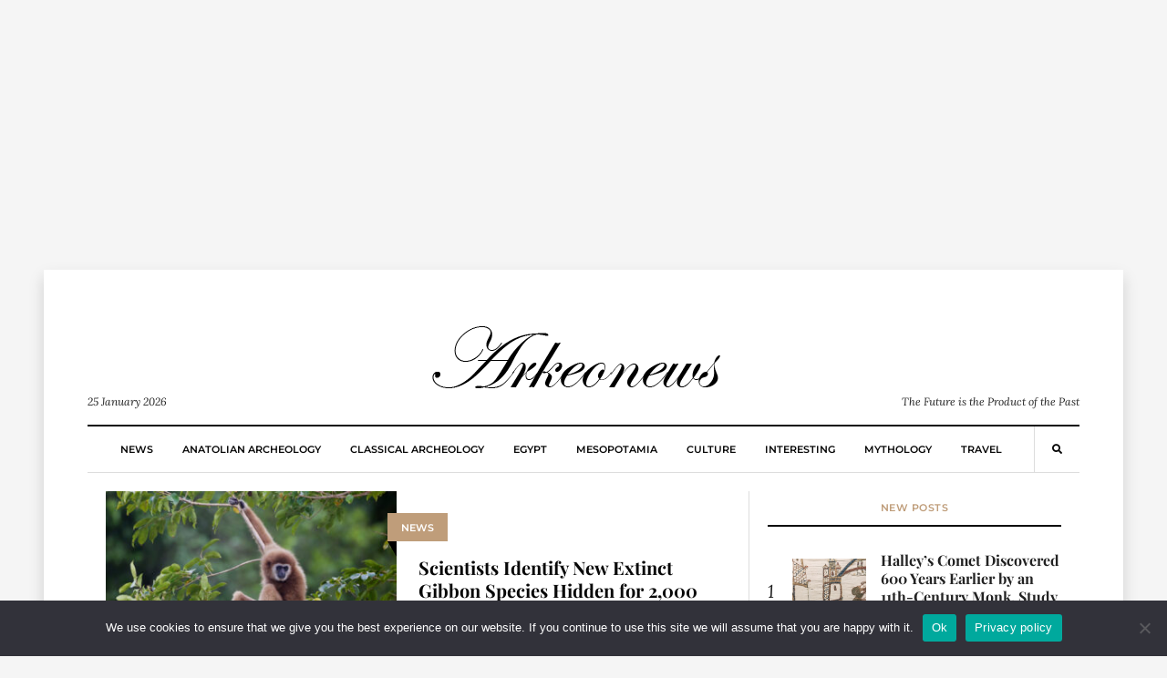

--- FILE ---
content_type: text/html; charset=UTF-8
request_url: https://arkeonews.net/tag/ancient-china/
body_size: 14447
content:
<!DOCTYPE html><html lang="en-US"
 prefix="og: http://ogp.me/ns#"><head><meta name="title" content="Arkeonews"><meta name="description" content="Arkeonews is a premier online platform dedicated to delivering the latest and most compelling news in the field of archaeology."><meta name="keywords" content="Archaeology, science, news, history, classical archaeology, Egypt archaeology, Mesopotamia archaeology, mythology, culture, travel, Anatolian archaeology"><meta name="robots" content="index, follow"><meta http-equiv="Content-Type" content="text/html; charset=utf-8"><meta name="language" content="English"><meta name="revisit-after" content="1 days"><meta name="author" content="Leman Altuntas">  <script defer src="https://www.googletagmanager.com/gtag/js?id=G-02TF9YRLP0" type="809b3e36530ca57c5834c1cc-text/javascript"></script> <script defer src="[data-uri]" type="809b3e36530ca57c5834c1cc-text/javascript"></script>  <script defer src="https://www.googletagmanager.com/gtag/js?id=G-7Y8S7YG6KK" type="809b3e36530ca57c5834c1cc-text/javascript"></script> <script defer src="[data-uri]" type="809b3e36530ca57c5834c1cc-text/javascript"></script> <meta name="google-site-verification" content="gMtRPsaVelQuy8Gj03Gmt4caRGNCD2UoanWMDTieULI" /><meta name="msvalidate.01" content="9783BD7113AF3FC338033A325AC58D32" /><meta name="yandex-verification" content="4f89ba4985fd06da" /><meta name="p:domain_verify" content="0dd7df1d0a77ebf350a8647b3ef11796"/><meta charset="UTF-8"><meta name="viewport" content="width=device-width, initial-scale=1"><link rel="profile" href="https://gmpg.org/xfn/11"><meta name='robots' content='index, follow, max-image-preview:large, max-snippet:-1, max-video-preview:-1' /><title>ancient China - Arkeonews</title><link rel="canonical" href="https://arkeonews.net/tag/ancient-china/" /><meta property="og:locale" content="en_US" /><meta property="og:type" content="article" /><meta property="og:title" content="ancient China - Arkeonews" /><meta property="og:url" content="https://arkeonews.net/tag/ancient-china/" /><meta property="og:site_name" content="Arkeonews" /><meta name="twitter:card" content="summary_large_image" /> <script type="application/ld+json" class="yoast-schema-graph">{"@context":"https://schema.org","@graph":[{"@type":"CollectionPage","@id":"https://arkeonews.net/tag/ancient-china/","url":"https://arkeonews.net/tag/ancient-china/","name":"ancient China - Arkeonews","isPartOf":{"@id":"https://arkeonews.net/#website"},"primaryImageOfPage":{"@id":"https://arkeonews.net/tag/ancient-china/#primaryimage"},"image":{"@id":"https://arkeonews.net/tag/ancient-china/#primaryimage"},"thumbnailUrl":"https://arkeonews.net/wp-content/uploads/2025/11/White-handed-Gibbon-e1763155300980.jpg","breadcrumb":{"@id":"https://arkeonews.net/tag/ancient-china/#breadcrumb"},"inLanguage":"en-US"},{"@type":"ImageObject","inLanguage":"en-US","@id":"https://arkeonews.net/tag/ancient-china/#primaryimage","url":"https://arkeonews.net/wp-content/uploads/2025/11/White-handed-Gibbon-e1763155300980.jpg","contentUrl":"https://arkeonews.net/wp-content/uploads/2025/11/White-handed-Gibbon-e1763155300980.jpg","width":1200,"height":675},{"@type":"BreadcrumbList","@id":"https://arkeonews.net/tag/ancient-china/#breadcrumb","itemListElement":[{"@type":"ListItem","position":1,"name":"Ana sayfa","item":"https://arkeonews.net/"},{"@type":"ListItem","position":2,"name":"ancient China"}]},{"@type":"WebSite","@id":"https://arkeonews.net/#website","url":"https://arkeonews.net/","name":"Arkeonews","description":"The Future is the Product of the Past","publisher":{"@id":"https://arkeonews.net/#organization"},"potentialAction":[{"@type":"SearchAction","target":{"@type":"EntryPoint","urlTemplate":"https://arkeonews.net/?s={search_term_string}"},"query-input":{"@type":"PropertyValueSpecification","valueRequired":true,"valueName":"search_term_string"}}],"inLanguage":"en-US"},{"@type":"Organization","@id":"https://arkeonews.net/#organization","name":"arkeonews.net","url":"https://arkeonews.net/","logo":{"@type":"ImageObject","inLanguage":"en-US","@id":"https://arkeonews.net/#/schema/logo/image/","url":"https://arkeonews.net/wp-content/uploads/2025/01/ArkeonewsLogo.png","contentUrl":"https://arkeonews.net/wp-content/uploads/2025/01/ArkeonewsLogo.png","width":500,"height":500,"caption":"arkeonews.net"},"image":{"@id":"https://arkeonews.net/#/schema/logo/image/"}}]}</script> <link rel='dns-prefetch' href='//fonts.googleapis.com' /><style id='wp-img-auto-sizes-contain-inline-css' type='text/css'>img:is([sizes=auto i],[sizes^="auto," i]){contain-intrinsic-size:3000px 1500px}
/*# sourceURL=wp-img-auto-sizes-contain-inline-css */</style><style id='wp-block-library-inline-css' type='text/css'>:root{--wp-block-synced-color:#7a00df;--wp-block-synced-color--rgb:122,0,223;--wp-bound-block-color:var(--wp-block-synced-color);--wp-editor-canvas-background:#ddd;--wp-admin-theme-color:#007cba;--wp-admin-theme-color--rgb:0,124,186;--wp-admin-theme-color-darker-10:#006ba1;--wp-admin-theme-color-darker-10--rgb:0,107,160.5;--wp-admin-theme-color-darker-20:#005a87;--wp-admin-theme-color-darker-20--rgb:0,90,135;--wp-admin-border-width-focus:2px}@media (min-resolution:192dpi){:root{--wp-admin-border-width-focus:1.5px}}.wp-element-button{cursor:pointer}:root .has-very-light-gray-background-color{background-color:#eee}:root .has-very-dark-gray-background-color{background-color:#313131}:root .has-very-light-gray-color{color:#eee}:root .has-very-dark-gray-color{color:#313131}:root .has-vivid-green-cyan-to-vivid-cyan-blue-gradient-background{background:linear-gradient(135deg,#00d084,#0693e3)}:root .has-purple-crush-gradient-background{background:linear-gradient(135deg,#34e2e4,#4721fb 50%,#ab1dfe)}:root .has-hazy-dawn-gradient-background{background:linear-gradient(135deg,#faaca8,#dad0ec)}:root .has-subdued-olive-gradient-background{background:linear-gradient(135deg,#fafae1,#67a671)}:root .has-atomic-cream-gradient-background{background:linear-gradient(135deg,#fdd79a,#004a59)}:root .has-nightshade-gradient-background{background:linear-gradient(135deg,#330968,#31cdcf)}:root .has-midnight-gradient-background{background:linear-gradient(135deg,#020381,#2874fc)}:root{--wp--preset--font-size--normal:16px;--wp--preset--font-size--huge:42px}.has-regular-font-size{font-size:1em}.has-larger-font-size{font-size:2.625em}.has-normal-font-size{font-size:var(--wp--preset--font-size--normal)}.has-huge-font-size{font-size:var(--wp--preset--font-size--huge)}.has-text-align-center{text-align:center}.has-text-align-left{text-align:left}.has-text-align-right{text-align:right}.has-fit-text{white-space:nowrap!important}#end-resizable-editor-section{display:none}.aligncenter{clear:both}.items-justified-left{justify-content:flex-start}.items-justified-center{justify-content:center}.items-justified-right{justify-content:flex-end}.items-justified-space-between{justify-content:space-between}.screen-reader-text{border:0;clip-path:inset(50%);height:1px;margin:-1px;overflow:hidden;padding:0;position:absolute;width:1px;word-wrap:normal!important}.screen-reader-text:focus{background-color:#ddd;clip-path:none;color:#444;display:block;font-size:1em;height:auto;left:5px;line-height:normal;padding:15px 23px 14px;text-decoration:none;top:5px;width:auto;z-index:100000}html :where(.has-border-color){border-style:solid}html :where([style*=border-top-color]){border-top-style:solid}html :where([style*=border-right-color]){border-right-style:solid}html :where([style*=border-bottom-color]){border-bottom-style:solid}html :where([style*=border-left-color]){border-left-style:solid}html :where([style*=border-width]){border-style:solid}html :where([style*=border-top-width]){border-top-style:solid}html :where([style*=border-right-width]){border-right-style:solid}html :where([style*=border-bottom-width]){border-bottom-style:solid}html :where([style*=border-left-width]){border-left-style:solid}html :where(img[class*=wp-image-]){height:auto;max-width:100%}:where(figure){margin:0 0 1em}html :where(.is-position-sticky){--wp-admin--admin-bar--position-offset:var(--wp-admin--admin-bar--height,0px)}@media screen and (max-width:600px){html :where(.is-position-sticky){--wp-admin--admin-bar--position-offset:0px}}

/*# sourceURL=wp-block-library-inline-css */</style><style id='wp-block-heading-inline-css' type='text/css'>h1:where(.wp-block-heading).has-background,h2:where(.wp-block-heading).has-background,h3:where(.wp-block-heading).has-background,h4:where(.wp-block-heading).has-background,h5:where(.wp-block-heading).has-background,h6:where(.wp-block-heading).has-background{padding:1.25em 2.375em}h1.has-text-align-left[style*=writing-mode]:where([style*=vertical-lr]),h1.has-text-align-right[style*=writing-mode]:where([style*=vertical-rl]),h2.has-text-align-left[style*=writing-mode]:where([style*=vertical-lr]),h2.has-text-align-right[style*=writing-mode]:where([style*=vertical-rl]),h3.has-text-align-left[style*=writing-mode]:where([style*=vertical-lr]),h3.has-text-align-right[style*=writing-mode]:where([style*=vertical-rl]),h4.has-text-align-left[style*=writing-mode]:where([style*=vertical-lr]),h4.has-text-align-right[style*=writing-mode]:where([style*=vertical-rl]),h5.has-text-align-left[style*=writing-mode]:where([style*=vertical-lr]),h5.has-text-align-right[style*=writing-mode]:where([style*=vertical-rl]),h6.has-text-align-left[style*=writing-mode]:where([style*=vertical-lr]),h6.has-text-align-right[style*=writing-mode]:where([style*=vertical-rl]){rotate:180deg}
/*# sourceURL=https://arkeonews.net/wp-includes/blocks/heading/style.min.css */</style><style id='wp-block-paragraph-inline-css' type='text/css'>.is-small-text{font-size:.875em}.is-regular-text{font-size:1em}.is-large-text{font-size:2.25em}.is-larger-text{font-size:3em}.has-drop-cap:not(:focus):first-letter{float:left;font-size:8.4em;font-style:normal;font-weight:100;line-height:.68;margin:.05em .1em 0 0;text-transform:uppercase}body.rtl .has-drop-cap:not(:focus):first-letter{float:none;margin-left:.1em}p.has-drop-cap.has-background{overflow:hidden}:root :where(p.has-background){padding:1.25em 2.375em}:where(p.has-text-color:not(.has-link-color)) a{color:inherit}p.has-text-align-left[style*="writing-mode:vertical-lr"],p.has-text-align-right[style*="writing-mode:vertical-rl"]{rotate:180deg}
/*# sourceURL=https://arkeonews.net/wp-includes/blocks/paragraph/style.min.css */</style><style id='global-styles-inline-css' type='text/css'>:root{--wp--preset--aspect-ratio--square: 1;--wp--preset--aspect-ratio--4-3: 4/3;--wp--preset--aspect-ratio--3-4: 3/4;--wp--preset--aspect-ratio--3-2: 3/2;--wp--preset--aspect-ratio--2-3: 2/3;--wp--preset--aspect-ratio--16-9: 16/9;--wp--preset--aspect-ratio--9-16: 9/16;--wp--preset--color--black: #000000;--wp--preset--color--cyan-bluish-gray: #abb8c3;--wp--preset--color--white: #ffffff;--wp--preset--color--pale-pink: #f78da7;--wp--preset--color--vivid-red: #cf2e2e;--wp--preset--color--luminous-vivid-orange: #ff6900;--wp--preset--color--luminous-vivid-amber: #fcb900;--wp--preset--color--light-green-cyan: #7bdcb5;--wp--preset--color--vivid-green-cyan: #00d084;--wp--preset--color--pale-cyan-blue: #8ed1fc;--wp--preset--color--vivid-cyan-blue: #0693e3;--wp--preset--color--vivid-purple: #9b51e0;--wp--preset--gradient--vivid-cyan-blue-to-vivid-purple: linear-gradient(135deg,rgb(6,147,227) 0%,rgb(155,81,224) 100%);--wp--preset--gradient--light-green-cyan-to-vivid-green-cyan: linear-gradient(135deg,rgb(122,220,180) 0%,rgb(0,208,130) 100%);--wp--preset--gradient--luminous-vivid-amber-to-luminous-vivid-orange: linear-gradient(135deg,rgb(252,185,0) 0%,rgb(255,105,0) 100%);--wp--preset--gradient--luminous-vivid-orange-to-vivid-red: linear-gradient(135deg,rgb(255,105,0) 0%,rgb(207,46,46) 100%);--wp--preset--gradient--very-light-gray-to-cyan-bluish-gray: linear-gradient(135deg,rgb(238,238,238) 0%,rgb(169,184,195) 100%);--wp--preset--gradient--cool-to-warm-spectrum: linear-gradient(135deg,rgb(74,234,220) 0%,rgb(151,120,209) 20%,rgb(207,42,186) 40%,rgb(238,44,130) 60%,rgb(251,105,98) 80%,rgb(254,248,76) 100%);--wp--preset--gradient--blush-light-purple: linear-gradient(135deg,rgb(255,206,236) 0%,rgb(152,150,240) 100%);--wp--preset--gradient--blush-bordeaux: linear-gradient(135deg,rgb(254,205,165) 0%,rgb(254,45,45) 50%,rgb(107,0,62) 100%);--wp--preset--gradient--luminous-dusk: linear-gradient(135deg,rgb(255,203,112) 0%,rgb(199,81,192) 50%,rgb(65,88,208) 100%);--wp--preset--gradient--pale-ocean: linear-gradient(135deg,rgb(255,245,203) 0%,rgb(182,227,212) 50%,rgb(51,167,181) 100%);--wp--preset--gradient--electric-grass: linear-gradient(135deg,rgb(202,248,128) 0%,rgb(113,206,126) 100%);--wp--preset--gradient--midnight: linear-gradient(135deg,rgb(2,3,129) 0%,rgb(40,116,252) 100%);--wp--preset--font-size--small: 13px;--wp--preset--font-size--medium: 20px;--wp--preset--font-size--large: 36px;--wp--preset--font-size--x-large: 42px;--wp--preset--spacing--20: 0.44rem;--wp--preset--spacing--30: 0.67rem;--wp--preset--spacing--40: 1rem;--wp--preset--spacing--50: 1.5rem;--wp--preset--spacing--60: 2.25rem;--wp--preset--spacing--70: 3.38rem;--wp--preset--spacing--80: 5.06rem;--wp--preset--shadow--natural: 6px 6px 9px rgba(0, 0, 0, 0.2);--wp--preset--shadow--deep: 12px 12px 50px rgba(0, 0, 0, 0.4);--wp--preset--shadow--sharp: 6px 6px 0px rgba(0, 0, 0, 0.2);--wp--preset--shadow--outlined: 6px 6px 0px -3px rgb(255, 255, 255), 6px 6px rgb(0, 0, 0);--wp--preset--shadow--crisp: 6px 6px 0px rgb(0, 0, 0);}:where(.is-layout-flex){gap: 0.5em;}:where(.is-layout-grid){gap: 0.5em;}body .is-layout-flex{display: flex;}.is-layout-flex{flex-wrap: wrap;align-items: center;}.is-layout-flex > :is(*, div){margin: 0;}body .is-layout-grid{display: grid;}.is-layout-grid > :is(*, div){margin: 0;}:where(.wp-block-columns.is-layout-flex){gap: 2em;}:where(.wp-block-columns.is-layout-grid){gap: 2em;}:where(.wp-block-post-template.is-layout-flex){gap: 1.25em;}:where(.wp-block-post-template.is-layout-grid){gap: 1.25em;}.has-black-color{color: var(--wp--preset--color--black) !important;}.has-cyan-bluish-gray-color{color: var(--wp--preset--color--cyan-bluish-gray) !important;}.has-white-color{color: var(--wp--preset--color--white) !important;}.has-pale-pink-color{color: var(--wp--preset--color--pale-pink) !important;}.has-vivid-red-color{color: var(--wp--preset--color--vivid-red) !important;}.has-luminous-vivid-orange-color{color: var(--wp--preset--color--luminous-vivid-orange) !important;}.has-luminous-vivid-amber-color{color: var(--wp--preset--color--luminous-vivid-amber) !important;}.has-light-green-cyan-color{color: var(--wp--preset--color--light-green-cyan) !important;}.has-vivid-green-cyan-color{color: var(--wp--preset--color--vivid-green-cyan) !important;}.has-pale-cyan-blue-color{color: var(--wp--preset--color--pale-cyan-blue) !important;}.has-vivid-cyan-blue-color{color: var(--wp--preset--color--vivid-cyan-blue) !important;}.has-vivid-purple-color{color: var(--wp--preset--color--vivid-purple) !important;}.has-black-background-color{background-color: var(--wp--preset--color--black) !important;}.has-cyan-bluish-gray-background-color{background-color: var(--wp--preset--color--cyan-bluish-gray) !important;}.has-white-background-color{background-color: var(--wp--preset--color--white) !important;}.has-pale-pink-background-color{background-color: var(--wp--preset--color--pale-pink) !important;}.has-vivid-red-background-color{background-color: var(--wp--preset--color--vivid-red) !important;}.has-luminous-vivid-orange-background-color{background-color: var(--wp--preset--color--luminous-vivid-orange) !important;}.has-luminous-vivid-amber-background-color{background-color: var(--wp--preset--color--luminous-vivid-amber) !important;}.has-light-green-cyan-background-color{background-color: var(--wp--preset--color--light-green-cyan) !important;}.has-vivid-green-cyan-background-color{background-color: var(--wp--preset--color--vivid-green-cyan) !important;}.has-pale-cyan-blue-background-color{background-color: var(--wp--preset--color--pale-cyan-blue) !important;}.has-vivid-cyan-blue-background-color{background-color: var(--wp--preset--color--vivid-cyan-blue) !important;}.has-vivid-purple-background-color{background-color: var(--wp--preset--color--vivid-purple) !important;}.has-black-border-color{border-color: var(--wp--preset--color--black) !important;}.has-cyan-bluish-gray-border-color{border-color: var(--wp--preset--color--cyan-bluish-gray) !important;}.has-white-border-color{border-color: var(--wp--preset--color--white) !important;}.has-pale-pink-border-color{border-color: var(--wp--preset--color--pale-pink) !important;}.has-vivid-red-border-color{border-color: var(--wp--preset--color--vivid-red) !important;}.has-luminous-vivid-orange-border-color{border-color: var(--wp--preset--color--luminous-vivid-orange) !important;}.has-luminous-vivid-amber-border-color{border-color: var(--wp--preset--color--luminous-vivid-amber) !important;}.has-light-green-cyan-border-color{border-color: var(--wp--preset--color--light-green-cyan) !important;}.has-vivid-green-cyan-border-color{border-color: var(--wp--preset--color--vivid-green-cyan) !important;}.has-pale-cyan-blue-border-color{border-color: var(--wp--preset--color--pale-cyan-blue) !important;}.has-vivid-cyan-blue-border-color{border-color: var(--wp--preset--color--vivid-cyan-blue) !important;}.has-vivid-purple-border-color{border-color: var(--wp--preset--color--vivid-purple) !important;}.has-vivid-cyan-blue-to-vivid-purple-gradient-background{background: var(--wp--preset--gradient--vivid-cyan-blue-to-vivid-purple) !important;}.has-light-green-cyan-to-vivid-green-cyan-gradient-background{background: var(--wp--preset--gradient--light-green-cyan-to-vivid-green-cyan) !important;}.has-luminous-vivid-amber-to-luminous-vivid-orange-gradient-background{background: var(--wp--preset--gradient--luminous-vivid-amber-to-luminous-vivid-orange) !important;}.has-luminous-vivid-orange-to-vivid-red-gradient-background{background: var(--wp--preset--gradient--luminous-vivid-orange-to-vivid-red) !important;}.has-very-light-gray-to-cyan-bluish-gray-gradient-background{background: var(--wp--preset--gradient--very-light-gray-to-cyan-bluish-gray) !important;}.has-cool-to-warm-spectrum-gradient-background{background: var(--wp--preset--gradient--cool-to-warm-spectrum) !important;}.has-blush-light-purple-gradient-background{background: var(--wp--preset--gradient--blush-light-purple) !important;}.has-blush-bordeaux-gradient-background{background: var(--wp--preset--gradient--blush-bordeaux) !important;}.has-luminous-dusk-gradient-background{background: var(--wp--preset--gradient--luminous-dusk) !important;}.has-pale-ocean-gradient-background{background: var(--wp--preset--gradient--pale-ocean) !important;}.has-electric-grass-gradient-background{background: var(--wp--preset--gradient--electric-grass) !important;}.has-midnight-gradient-background{background: var(--wp--preset--gradient--midnight) !important;}.has-small-font-size{font-size: var(--wp--preset--font-size--small) !important;}.has-medium-font-size{font-size: var(--wp--preset--font-size--medium) !important;}.has-large-font-size{font-size: var(--wp--preset--font-size--large) !important;}.has-x-large-font-size{font-size: var(--wp--preset--font-size--x-large) !important;}
/*# sourceURL=global-styles-inline-css */</style><style id='classic-theme-styles-inline-css' type='text/css'>/*! This file is auto-generated */
.wp-block-button__link{color:#fff;background-color:#32373c;border-radius:9999px;box-shadow:none;text-decoration:none;padding:calc(.667em + 2px) calc(1.333em + 2px);font-size:1.125em}.wp-block-file__button{background:#32373c;color:#fff;text-decoration:none}
/*# sourceURL=/wp-includes/css/classic-themes.min.css */</style><link rel='stylesheet' id='cookie-notice-front-css' href='https://arkeonews.net/wp-content/plugins/cookie-notice/css/front.min.css?ver=2.5.11' type='text/css' media='all' /><link rel='stylesheet' id='mc4wp-form-themes-css' href='https://arkeonews.net/wp-content/cache/autoptimize/css/autoptimize_single_afbf3d0bbfa6ce205232ea67532425ca.css?ver=4.10.9' type='text/css' media='all' /><style type="text/css">@font-face {font-family:Playfair Display;font-style:normal;font-weight:700;src:url(/cf-fonts/s/playfair-display/5.0.18/latin-ext/700/normal.woff2);unicode-range:U+0100-02AF,U+0304,U+0308,U+0329,U+1E00-1E9F,U+1EF2-1EFF,U+2020,U+20A0-20AB,U+20AD-20CF,U+2113,U+2C60-2C7F,U+A720-A7FF;font-display:swap;}@font-face {font-family:Playfair Display;font-style:normal;font-weight:700;src:url(/cf-fonts/s/playfair-display/5.0.18/cyrillic/700/normal.woff2);unicode-range:U+0301,U+0400-045F,U+0490-0491,U+04B0-04B1,U+2116;font-display:swap;}@font-face {font-family:Playfair Display;font-style:normal;font-weight:700;src:url(/cf-fonts/s/playfair-display/5.0.18/latin/700/normal.woff2);unicode-range:U+0000-00FF,U+0131,U+0152-0153,U+02BB-02BC,U+02C6,U+02DA,U+02DC,U+0304,U+0308,U+0329,U+2000-206F,U+2074,U+20AC,U+2122,U+2191,U+2193,U+2212,U+2215,U+FEFF,U+FFFD;font-display:swap;}@font-face {font-family:Playfair Display;font-style:normal;font-weight:700;src:url(/cf-fonts/s/playfair-display/5.0.18/vietnamese/700/normal.woff2);unicode-range:U+0102-0103,U+0110-0111,U+0128-0129,U+0168-0169,U+01A0-01A1,U+01AF-01B0,U+0300-0301,U+0303-0304,U+0308-0309,U+0323,U+0329,U+1EA0-1EF9,U+20AB;font-display:swap;}@font-face {font-family:Montserrat;font-style:normal;font-weight:600;src:url(/cf-fonts/s/montserrat/5.0.16/vietnamese/600/normal.woff2);unicode-range:U+0102-0103,U+0110-0111,U+0128-0129,U+0168-0169,U+01A0-01A1,U+01AF-01B0,U+0300-0301,U+0303-0304,U+0308-0309,U+0323,U+0329,U+1EA0-1EF9,U+20AB;font-display:swap;}@font-face {font-family:Montserrat;font-style:normal;font-weight:600;src:url(/cf-fonts/s/montserrat/5.0.16/cyrillic/600/normal.woff2);unicode-range:U+0301,U+0400-045F,U+0490-0491,U+04B0-04B1,U+2116;font-display:swap;}@font-face {font-family:Montserrat;font-style:normal;font-weight:600;src:url(/cf-fonts/s/montserrat/5.0.16/cyrillic-ext/600/normal.woff2);unicode-range:U+0460-052F,U+1C80-1C88,U+20B4,U+2DE0-2DFF,U+A640-A69F,U+FE2E-FE2F;font-display:swap;}@font-face {font-family:Montserrat;font-style:normal;font-weight:600;src:url(/cf-fonts/s/montserrat/5.0.16/latin/600/normal.woff2);unicode-range:U+0000-00FF,U+0131,U+0152-0153,U+02BB-02BC,U+02C6,U+02DA,U+02DC,U+0304,U+0308,U+0329,U+2000-206F,U+2074,U+20AC,U+2122,U+2191,U+2193,U+2212,U+2215,U+FEFF,U+FFFD;font-display:swap;}@font-face {font-family:Montserrat;font-style:normal;font-weight:600;src:url(/cf-fonts/s/montserrat/5.0.16/latin-ext/600/normal.woff2);unicode-range:U+0100-02AF,U+0304,U+0308,U+0329,U+1E00-1E9F,U+1EF2-1EFF,U+2020,U+20A0-20AB,U+20AD-20CF,U+2113,U+2C60-2C7F,U+A720-A7FF;font-display:swap;}@font-face {font-family:Montserrat;font-style:normal;font-weight:800;src:url(/cf-fonts/s/montserrat/5.0.16/vietnamese/800/normal.woff2);unicode-range:U+0102-0103,U+0110-0111,U+0128-0129,U+0168-0169,U+01A0-01A1,U+01AF-01B0,U+0300-0301,U+0303-0304,U+0308-0309,U+0323,U+0329,U+1EA0-1EF9,U+20AB;font-display:swap;}@font-face {font-family:Montserrat;font-style:normal;font-weight:800;src:url(/cf-fonts/s/montserrat/5.0.16/cyrillic-ext/800/normal.woff2);unicode-range:U+0460-052F,U+1C80-1C88,U+20B4,U+2DE0-2DFF,U+A640-A69F,U+FE2E-FE2F;font-display:swap;}@font-face {font-family:Montserrat;font-style:normal;font-weight:800;src:url(/cf-fonts/s/montserrat/5.0.16/cyrillic/800/normal.woff2);unicode-range:U+0301,U+0400-045F,U+0490-0491,U+04B0-04B1,U+2116;font-display:swap;}@font-face {font-family:Montserrat;font-style:normal;font-weight:800;src:url(/cf-fonts/s/montserrat/5.0.16/latin/800/normal.woff2);unicode-range:U+0000-00FF,U+0131,U+0152-0153,U+02BB-02BC,U+02C6,U+02DA,U+02DC,U+0304,U+0308,U+0329,U+2000-206F,U+2074,U+20AC,U+2122,U+2191,U+2193,U+2212,U+2215,U+FEFF,U+FFFD;font-display:swap;}@font-face {font-family:Montserrat;font-style:normal;font-weight:800;src:url(/cf-fonts/s/montserrat/5.0.16/latin-ext/800/normal.woff2);unicode-range:U+0100-02AF,U+0304,U+0308,U+0329,U+1E00-1E9F,U+1EF2-1EFF,U+2020,U+20A0-20AB,U+20AD-20CF,U+2113,U+2C60-2C7F,U+A720-A7FF;font-display:swap;}@font-face {font-family:Lora;font-style:normal;font-weight:400;src:url(/cf-fonts/s/lora/5.0.11/latin/400/normal.woff2);unicode-range:U+0000-00FF,U+0131,U+0152-0153,U+02BB-02BC,U+02C6,U+02DA,U+02DC,U+0304,U+0308,U+0329,U+2000-206F,U+2074,U+20AC,U+2122,U+2191,U+2193,U+2212,U+2215,U+FEFF,U+FFFD;font-display:swap;}@font-face {font-family:Lora;font-style:normal;font-weight:400;src:url(/cf-fonts/s/lora/5.0.11/cyrillic/400/normal.woff2);unicode-range:U+0301,U+0400-045F,U+0490-0491,U+04B0-04B1,U+2116;font-display:swap;}@font-face {font-family:Lora;font-style:normal;font-weight:400;src:url(/cf-fonts/s/lora/5.0.11/latin-ext/400/normal.woff2);unicode-range:U+0100-02AF,U+0304,U+0308,U+0329,U+1E00-1E9F,U+1EF2-1EFF,U+2020,U+20A0-20AB,U+20AD-20CF,U+2113,U+2C60-2C7F,U+A720-A7FF;font-display:swap;}@font-face {font-family:Lora;font-style:normal;font-weight:400;src:url(/cf-fonts/s/lora/5.0.11/vietnamese/400/normal.woff2);unicode-range:U+0102-0103,U+0110-0111,U+0128-0129,U+0168-0169,U+01A0-01A1,U+01AF-01B0,U+0300-0301,U+0303-0304,U+0308-0309,U+0323,U+0329,U+1EA0-1EF9,U+20AB;font-display:swap;}@font-face {font-family:Lora;font-style:normal;font-weight:400;src:url(/cf-fonts/s/lora/5.0.11/cyrillic-ext/400/normal.woff2);unicode-range:U+0460-052F,U+1C80-1C88,U+20B4,U+2DE0-2DFF,U+A640-A69F,U+FE2E-FE2F;font-display:swap;}@font-face {font-family:Lora;font-style:italic;font-weight:400;src:url(/cf-fonts/s/lora/5.0.11/cyrillic-ext/400/italic.woff2);unicode-range:U+0460-052F,U+1C80-1C88,U+20B4,U+2DE0-2DFF,U+A640-A69F,U+FE2E-FE2F;font-display:swap;}@font-face {font-family:Lora;font-style:italic;font-weight:400;src:url(/cf-fonts/s/lora/5.0.11/latin/400/italic.woff2);unicode-range:U+0000-00FF,U+0131,U+0152-0153,U+02BB-02BC,U+02C6,U+02DA,U+02DC,U+0304,U+0308,U+0329,U+2000-206F,U+2074,U+20AC,U+2122,U+2191,U+2193,U+2212,U+2215,U+FEFF,U+FFFD;font-display:swap;}@font-face {font-family:Lora;font-style:italic;font-weight:400;src:url(/cf-fonts/s/lora/5.0.11/cyrillic/400/italic.woff2);unicode-range:U+0301,U+0400-045F,U+0490-0491,U+04B0-04B1,U+2116;font-display:swap;}@font-face {font-family:Lora;font-style:italic;font-weight:400;src:url(/cf-fonts/s/lora/5.0.11/latin-ext/400/italic.woff2);unicode-range:U+0100-02AF,U+0304,U+0308,U+0329,U+1E00-1E9F,U+1EF2-1EFF,U+2020,U+20A0-20AB,U+20AD-20CF,U+2113,U+2C60-2C7F,U+A720-A7FF;font-display:swap;}@font-face {font-family:Lora;font-style:italic;font-weight:400;src:url(/cf-fonts/s/lora/5.0.11/vietnamese/400/italic.woff2);unicode-range:U+0102-0103,U+0110-0111,U+0128-0129,U+0168-0169,U+01A0-01A1,U+01AF-01B0,U+0300-0301,U+0303-0304,U+0308-0309,U+0323,U+0329,U+1EA0-1EF9,U+20AB;font-display:swap;}@font-face {font-family:Lora;font-style:normal;font-weight:700;src:url(/cf-fonts/s/lora/5.0.11/vietnamese/700/normal.woff2);unicode-range:U+0102-0103,U+0110-0111,U+0128-0129,U+0168-0169,U+01A0-01A1,U+01AF-01B0,U+0300-0301,U+0303-0304,U+0308-0309,U+0323,U+0329,U+1EA0-1EF9,U+20AB;font-display:swap;}@font-face {font-family:Lora;font-style:normal;font-weight:700;src:url(/cf-fonts/s/lora/5.0.11/cyrillic/700/normal.woff2);unicode-range:U+0301,U+0400-045F,U+0490-0491,U+04B0-04B1,U+2116;font-display:swap;}@font-face {font-family:Lora;font-style:normal;font-weight:700;src:url(/cf-fonts/s/lora/5.0.11/latin/700/normal.woff2);unicode-range:U+0000-00FF,U+0131,U+0152-0153,U+02BB-02BC,U+02C6,U+02DA,U+02DC,U+0304,U+0308,U+0329,U+2000-206F,U+2074,U+20AC,U+2122,U+2191,U+2193,U+2212,U+2215,U+FEFF,U+FFFD;font-display:swap;}@font-face {font-family:Lora;font-style:normal;font-weight:700;src:url(/cf-fonts/s/lora/5.0.11/latin-ext/700/normal.woff2);unicode-range:U+0100-02AF,U+0304,U+0308,U+0329,U+1E00-1E9F,U+1EF2-1EFF,U+2020,U+20A0-20AB,U+20AD-20CF,U+2113,U+2C60-2C7F,U+A720-A7FF;font-display:swap;}@font-face {font-family:Lora;font-style:normal;font-weight:700;src:url(/cf-fonts/s/lora/5.0.11/cyrillic-ext/700/normal.woff2);unicode-range:U+0460-052F,U+1C80-1C88,U+20B4,U+2DE0-2DFF,U+A640-A69F,U+FE2E-FE2F;font-display:swap;}@font-face {font-family:Lora;font-style:italic;font-weight:700;src:url(/cf-fonts/s/lora/5.0.11/cyrillic-ext/700/italic.woff2);unicode-range:U+0460-052F,U+1C80-1C88,U+20B4,U+2DE0-2DFF,U+A640-A69F,U+FE2E-FE2F;font-display:swap;}@font-face {font-family:Lora;font-style:italic;font-weight:700;src:url(/cf-fonts/s/lora/5.0.11/latin-ext/700/italic.woff2);unicode-range:U+0100-02AF,U+0304,U+0308,U+0329,U+1E00-1E9F,U+1EF2-1EFF,U+2020,U+20A0-20AB,U+20AD-20CF,U+2113,U+2C60-2C7F,U+A720-A7FF;font-display:swap;}@font-face {font-family:Lora;font-style:italic;font-weight:700;src:url(/cf-fonts/s/lora/5.0.11/vietnamese/700/italic.woff2);unicode-range:U+0102-0103,U+0110-0111,U+0128-0129,U+0168-0169,U+01A0-01A1,U+01AF-01B0,U+0300-0301,U+0303-0304,U+0308-0309,U+0323,U+0329,U+1EA0-1EF9,U+20AB;font-display:swap;}@font-face {font-family:Lora;font-style:italic;font-weight:700;src:url(/cf-fonts/s/lora/5.0.11/latin/700/italic.woff2);unicode-range:U+0000-00FF,U+0131,U+0152-0153,U+02BB-02BC,U+02C6,U+02DA,U+02DC,U+0304,U+0308,U+0329,U+2000-206F,U+2074,U+20AC,U+2122,U+2191,U+2193,U+2212,U+2215,U+FEFF,U+FFFD;font-display:swap;}@font-face {font-family:Lora;font-style:italic;font-weight:700;src:url(/cf-fonts/s/lora/5.0.11/cyrillic/700/italic.woff2);unicode-range:U+0301,U+0400-045F,U+0490-0491,U+04B0-04B1,U+2116;font-display:swap;}</style><link rel='stylesheet' id='fontawesome-free-css' href='https://arkeonews.net/wp-content/cache/autoptimize/css/autoptimize_single_826c57385f3d35cfed5478ba7b1f5c03.css' type='text/css' media='all' /><link rel='stylesheet' id='balaton-weart-min-css' href='https://arkeonews.net/wp-content/themes/balaton/assets/weart.min.css' type='text/css' media='all' /><link rel='stylesheet' id='balaton-style-css' href='https://arkeonews.net/wp-content/themes/balaton/style.css?ver=6.9' type='text/css' media='all' /><link rel='stylesheet' id='main-style-css' href='https://arkeonews.net/wp-content/themes/balaton/style.css?ver=6.9' type='text/css' media='all' /><style id='main-style-inline-css' type='text/css'>::selection { background: #bf9d7a  !important }
          .article-inner:before{ background: linear-gradient(135deg, rgba(255, 255, 255, 0) 0%, #bf9d7a 100%) }
          .c-1, .l-1 a, .lh-1 a:hover, #weart_balaton_theme a:hover, .btn-outline-dark, .woocommerce .sidebar .button, .woocommerce-page .sidebar .button,.carousel-indicators li.active .title,
          .sidebar .box .sidebar-title *,
          .main .carousel-indicators li.active .title { color: #bf9d7a !important }

          .woocommerce ul.products li.product span.onsale, .woocommerce-page ul.products li.product span.onsale,
          .woocommerce div.product span.onsale, .woocommerce-page div.product span.onsale,
          .woocommerce div.product form.cart button.button, .woocommerce-page div.product form.cart button.button,
          .woocommerce .sidebar .widget_price_filter .price_slider_wrapper .ui-slider-range, .woocommerce-page .sidebar .widget_price_filter .price_slider_wrapper .ui-slider-range,
          .woocommerce .wc-proceed-to-checkout a.checkout-button,
          .woocommerce .wc-proceed-to-checkout a.checkout-button:hover, .woocommerce-page .wc-proceed-to-checkout a.checkout-button,
          .woocommerce-page .wc-proceed-to-checkout a.checkout-button:hover,
          .woocommerce .place-order .button.alt,
          .woocommerce .place-order .button.alt:hover, .woocommerce .wc-proceed-to-checkout .button.alt,
          .woocommerce .wc-proceed-to-checkout .button.alt:hover, .woocommerce-page .place-order .button.alt,
          .woocommerce-page .place-order .button.alt:hover, .woocommerce-page .wc-proceed-to-checkout .button.alt,
          .woocommerce-page .wc-proceed-to-checkout .button.alt:hover ,
          .bg-1 { background-color: #bf9d7a !important }

          .brd-1, .woocommerce .woocommerce-info, .woocommerce .woocommerce-notice, .woocommerce-page .woocommerce-info, .woocommerce-page .woocommerce-notice{ border-color: #bf9d7a !important }
                    

          .sidebar #weart-newsletter .w-input input,
          #weart-comments .comment-list .comment .comment-meta .says,
          #weart-comments .comment-list .comment .comment-meta .comment-metadata a, #weart-comments .comment-list .comment .comment-meta .comment-metadata,
          #weart-comments .comment-list .pingback .comment-meta .comment-metadata a, #weart-comments .comment-list .pingback .comment-meta .comment-metadata,
          .article-content #review p,
          .sidebar .widget_nav_menu, .sidebar .widget_categories,.sidebar .widget_archive,.sidebar .widget_pages,.sidebar .widget_meta,
          .c-meta, .sidebar .widget_rss .rss-date, .l-meta a{ color: #999999 !important; }
                    

          .woocommerce .woocommerce-pagination .page-numbers li .current, .woocommerce-page .woocommerce-pagination .page-numbers li .current,
          .woocommerce ul.products li.product .price, .woocommerce-page ul.products li.product .price,
          .woocommerce div.product p.price, .woocommerce-page div.product p.price,
          .c-black, .l-black a{ color: #080808 !important; }

          .bg-black, .article-content .post-password-form input[type=submit], .bgh-black:hover,
          .woocommerce .sidebar .widget_price_filter .price_slider_wrapper .ui-slider-handle, .woocommerce-page .sidebar .widget_price_filter .price_slider_wrapper .ui-slider-handle,
          .carousel-indicators li.active,
          .bg:after { background-color: #080808 !important; }

          .brd-black,
          .sidebar-title{border-color: #080808 !important;}

          .main .carousel-indicators li.active:after{ border-color: transparent transparent #080808 transparent; }
                    

          ::selection { color: #ffffff; }

          .article-content figure .img-caption, .article-content img .img-caption,
          .woocommerce .place-order .button.alt,
          .woocommerce .place-order .button.alt:hover, .woocommerce .wc-proceed-to-checkout .button.alt,
          .woocommerce .wc-proceed-to-checkout .button.alt:hover, .woocommerce-page .place-order .button.alt,
          .woocommerce-page .place-order .button.alt:hover, .woocommerce-page .wc-proceed-to-checkout .button.alt,
          .woocommerce-page .wc-proceed-to-checkout .button.alt:hover,
          .c-white, .article-content .post-password-form input[type=submit], .l-white a, .lh-white a:hover { color: #FFFFFF !important; }

          .video .carousel-indicators li.active,
          .bg-white { background-color: #FFFFFF !important; }

          .video .carousel-indicators li.active:after { border-color: transparent #FFFFFF transparent transparent; }
                    

          .c-text, .l-text a, .btn-outline-dark:hover, .woocommerce .sidebar .button:hover, .woocommerce-page .sidebar .button:hover{ color: #222222 !important; }

                    
/*# sourceURL=main-style-inline-css */</style> <script defer id="cookie-notice-front-js-before" src="[data-uri]" type="809b3e36530ca57c5834c1cc-text/javascript"></script> <script defer type="809b3e36530ca57c5834c1cc-text/javascript" src="https://arkeonews.net/wp-content/plugins/cookie-notice/js/front.min.js?ver=2.5.11" id="cookie-notice-front-js"></script> <script defer type="809b3e36530ca57c5834c1cc-text/javascript" src="https://arkeonews.net/wp-includes/js/jquery/jquery.min.js?ver=3.7.1" id="jquery-core-js"></script> <script defer type="809b3e36530ca57c5834c1cc-text/javascript" src="https://arkeonews.net/wp-includes/js/jquery/jquery-migrate.min.js?ver=3.4.1" id="jquery-migrate-js"></script> <link rel="icon" href="https://arkeonews.net/wp-content/uploads/2025/01/ArkeonewsLogo-150x150.png" sizes="32x32" /><link rel="icon" href="https://arkeonews.net/wp-content/uploads/2025/01/ArkeonewsLogo-300x300.png" sizes="192x192" /><link rel="apple-touch-icon" href="https://arkeonews.net/wp-content/uploads/2025/01/ArkeonewsLogo-300x300.png" /><meta name="msapplication-TileImage" content="https://arkeonews.net/wp-content/uploads/2025/01/ArkeonewsLogo-300x300.png" /></head><body  class="archive tag tag-ancient-china tag-6953 wp-custom-logo wp-theme-balaton cookies-not-set"> <script async src="https://pagead2.googlesyndication.com/pagead/js/adsbygoogle.js" type="809b3e36530ca57c5834c1cc-text/javascript"></script> <ins class="adsbygoogle"
 style="display:block"
 data-ad-client="ca-pub-2300251689649994"
 data-ad-slot="3544923370"
 data-ad-format="auto"
 data-full-width-responsive="true"></ins> <script type="809b3e36530ca57c5834c1cc-text/javascript">(adsbygoogle = window.adsbygoogle || []).push({});</script> <div class="px-lg-5 py-3" id="weart_balaton_theme"><div class="bg-white p-lg-5 shadow mw-weart"><div id="weart-mobile"><div class="inner bg-white l-black c-black f-meta text-uppercase"> <a href="#close" class="fas fa-times bars"></a><div class="w-menu"><ul id="menu-main" class="menu"><li id="menu-item-13788" class="menu-item menu-item-type-taxonomy menu-item-object-category menu-item-13788"><a href="https://arkeonews.net/category/news/">News</a></li><li id="menu-item-13718" class="menu-item menu-item-type-taxonomy menu-item-object-category menu-item-13718"><a href="https://arkeonews.net/category/anatolian_archeology/">Anatolian Archeology</a></li><li id="menu-item-13719" class="menu-item menu-item-type-taxonomy menu-item-object-category menu-item-13719"><a href="https://arkeonews.net/category/classical_archeology/">Classical Archeology</a></li><li id="menu-item-13727" class="menu-item menu-item-type-taxonomy menu-item-object-category menu-item-13727"><a href="https://arkeonews.net/category/egyptian_archeology/">Egypt</a></li><li id="menu-item-13723" class="menu-item menu-item-type-taxonomy menu-item-object-category menu-item-13723"><a href="https://arkeonews.net/category/mesopotamia/">Mesopotamia</a></li><li id="menu-item-13726" class="menu-item menu-item-type-taxonomy menu-item-object-category menu-item-13726"><a href="https://arkeonews.net/category/culture/">Culture</a></li><li id="menu-item-13725" class="menu-item menu-item-type-taxonomy menu-item-object-category menu-item-13725"><a href="https://arkeonews.net/category/iteresting_news/">Interesting</a></li><li id="menu-item-13724" class="menu-item menu-item-type-taxonomy menu-item-object-category menu-item-13724"><a href="https://arkeonews.net/category/mythology/">Mythology</a></li><li id="menu-item-13720" class="menu-item menu-item-type-taxonomy menu-item-object-category menu-item-13720"><a href="https://arkeonews.net/category/travel/">Travel</a></li></ul></div></div></div><header><div class="top pb-3 border-bottom brd-bold brd-black"><div class="w-logoline"><div class="logo f-meta l-black pt-3 px-3 p-lg-0" itemscope itemtype="https://schema.org/Organization"><div itemscope itemtype="https://schema.org/ImageObject"> <a href="https://arkeonews.net/" class="custom-logo-link" rel="home"><img width="353" height="106" src="https://arkeonews.net/wp-content/uploads/2021/03/cropped-resim_2021-03-09_201538.png" class="custom-logo" alt="Arkeonews" decoding="async" srcset="https://arkeonews.net/wp-content/uploads/2021/03/cropped-resim_2021-03-09_201538.png 353w, https://arkeonews.net/wp-content/uploads/2021/03/cropped-resim_2021-03-09_201538-300x90.png 300w, https://arkeonews.net/wp-content/uploads/2021/03/cropped-resim_2021-03-09_201538-350x105.png 350w" sizes="(max-width: 353px) 100vw, 353px" /></a></div><meta itemprop="name" content="Arkeonews"></div><div class="meta small f-text d-none d-lg-flex c-text"> <span class="date">25 January 2026</span> <span class="">The Future is the Product of the Past</span></div></div></div><div class="bottom d-flex c-black l-black lh-1 f-meta border-bottom minus position-relative" id="w-menu"><div class="w-menu d-none d-lg-flex c-meta ml-auto"><ul id="menu-main-1" class="menu"><li class="menu-item menu-item-type-taxonomy menu-item-object-category menu-item-13788"><a href="https://arkeonews.net/category/news/">News</a></li><li class="menu-item menu-item-type-taxonomy menu-item-object-category menu-item-13718"><a href="https://arkeonews.net/category/anatolian_archeology/">Anatolian Archeology</a></li><li class="menu-item menu-item-type-taxonomy menu-item-object-category menu-item-13719"><a href="https://arkeonews.net/category/classical_archeology/">Classical Archeology</a></li><li class="menu-item menu-item-type-taxonomy menu-item-object-category menu-item-13727"><a href="https://arkeonews.net/category/egyptian_archeology/">Egypt</a></li><li class="menu-item menu-item-type-taxonomy menu-item-object-category menu-item-13723"><a href="https://arkeonews.net/category/mesopotamia/">Mesopotamia</a></li><li class="menu-item menu-item-type-taxonomy menu-item-object-category menu-item-13726"><a href="https://arkeonews.net/category/culture/">Culture</a></li><li class="menu-item menu-item-type-taxonomy menu-item-object-category menu-item-13725"><a href="https://arkeonews.net/category/iteresting_news/">Interesting</a></li><li class="menu-item menu-item-type-taxonomy menu-item-object-category menu-item-13724"><a href="https://arkeonews.net/category/mythology/">Mythology</a></li><li class="menu-item menu-item-type-taxonomy menu-item-object-category menu-item-13720"><a href="https://arkeonews.net/category/travel/">Travel</a></li></ul></div><div class="d-flex d-lg-none bars px-3 border-right mr-auto"> <a href="#menubutton"> <i class="fas fa-bars"></i> </a></div><div class="w-search px-3 border-left ml-auto"> <a href="#w-search" class="search-indicator"><i class="fas fa-search"></i></a><div class="search-box bg-2"><form role="search" method="get" class="search-form d-block" action="https://arkeonews.net/"><div class="input-group  input-group-sm"> <input type="search" class="form-control search-field rounded-0 f-main border" placeholder="Search for..." aria-label="Arama ..." name="s"> <span class="input-group-btn"> <button class="btn bg-1 c-white search-submit rounded-0" type="submit"><i class="fas fa-search"></i></button> </span></div></form></div></div></div></header><main id="main" class="c-text f-text mb-5"><section class="section" id="latest"><div class="container"><div class="row infinite"><div class="col-lg-8"><div class="grid"><div class="mb-5 grid-item border-0 post-22654 post type-post status-publish format-standard has-post-thumbnail hentry category-news tag-ancient-china tag-ancient-dna-research tag-ancient-wildlife-china tag-archaeological-dna-sequencing tag-archaeology-news tag-cell-journal-study tag-china-archaeological-discovery tag-empress-dowager-xia tag-extinct-gibbon-species tag-featured tag-gibbon-discovery tag-gibbon-evolution tag-gibbon-genomics tag-hainan-gibbon-relative tag-junzi-imperialis tag-new-primate-species tag-nomascus-new-species tag-paleogenomics-china tag-qin-dynasty tag-qinshihuang-grandmother-tomb tag-rare-animal-species-china tag-royal-tomb-animals"><div class="row no-gutters list-item"><div class="col-md-6 pr-md-4 featured-img l-black "> <a href="https://arkeonews.net/scientists-identify-new-extinct-gibbon-species-hidden-for-2000-years-in-royal-tomb/" title="Scientists Identify New Extinct Gibbon Species Hidden for 2,000 Years in Royal Tomb"> <img width="350" height="197" src="https://arkeonews.net/wp-content/uploads/2025/11/White-handed-Gibbon-350x197.jpg" class="attachment-weart-list size-weart-list wp-post-image" alt="" decoding="async" fetchpriority="high" srcset="https://arkeonews.net/wp-content/uploads/2025/11/White-handed-Gibbon-350x197.jpg 350w, https://arkeonews.net/wp-content/uploads/2025/11/White-handed-Gibbon-300x169.jpg 300w, https://arkeonews.net/wp-content/uploads/2025/11/White-handed-Gibbon-1024x576.jpg 1024w, https://arkeonews.net/wp-content/uploads/2025/11/White-handed-Gibbon-768x432.jpg 768w, https://arkeonews.net/wp-content/uploads/2025/11/White-handed-Gibbon-1536x864.jpg 1536w, https://arkeonews.net/wp-content/uploads/2025/11/White-handed-Gibbon-2048x1152.jpg 2048w, https://arkeonews.net/wp-content/uploads/2025/11/White-handed-Gibbon-730x411.jpg 730w, https://arkeonews.net/wp-content/uploads/2025/11/White-handed-Gibbon-1100x619.jpg 1100w, https://arkeonews.net/wp-content/uploads/2025/11/White-handed-Gibbon-e1763155300980.jpg 1200w" sizes="(max-width: 350px) 100vw, 350px" /> </a></div><div class="col "><div class="weart-cat-badge mt-4 mb-3 d-none d-md-flex"><div class="bg-1 l-white c-white f-meta"> <a href="https://arkeonews.net/category/news/" rel="category tag">News</a></div></div><h2 class="title l-black lh-1 mb-3 mt-4 mt-md-0 h5"> <a href="https://arkeonews.net/scientists-identify-new-extinct-gibbon-species-hidden-for-2000-years-in-royal-tomb/" title="Scientists Identify New Extinct Gibbon Species Hidden for 2,000 Years in Royal Tomb"> Scientists Identify New Extinct Gibbon Species Hidden for 2,000 Years in Royal Tomb </a></h2><div class="c-meta l-meta"><p class="small font-italic"> <span class="date">15 November 2025</span> <span class="author"></span></p><div class="left d-none"> <a href="https://arkeonews.net/scientists-identify-new-extinct-gibbon-species-hidden-for-2000-years-in-royal-tomb/" title="Scientists Identify New Extinct Gibbon Species Hidden for 2,000 Years in Royal Tomb"> Continue...<i class="fas fa-angle-right ml-1"></i> </a></div><div class="right d-none"> <span class="date">15 November 2025</span> <span class="comment_num f-meta"><i class="far fa-comment mr-1"></i></span></div></div><div class="excerpt c-meta mb-3"><p class="m-0">A groundbreaking international study led by Chinese scientists has confirmed that a gibbon unearthed from a 2,000-year-old royal tomb in...</p></div></div></div></div><div class="mb-5 grid-item border-top post-6550 post type-post status-publish format-standard has-post-thumbnail hentry category-culture category-iteresting_news tag-ancient-china tag-ancient-china-afterlife tag-ceremonial-suits tag-china tag-emperor-wen tag-featured tag-han-dynasty tag-hebei-province tag-hu-hansh tag-jade-burial-suits tag-liu-sheng tag-princess-dou-wan tag-ruler-liu-sheng tag-the-book-of-later-han"><div class="row no-gutters list-item"><div class="col-md-6 pr-md-4 featured-img l-black "> <a href="https://arkeonews.net/jade-burial-suits-of-the-han-dynasty/" title="Jade Burial Suits of the Han Dynasty"> <noscript><img width="350" height="233" src="https://arkeonews.net/wp-content/uploads/2021/09/Princess-Dou-Wan-min-350x233.jpeg" class="attachment-weart-list size-weart-list wp-post-image" alt="Princess Dou Wan" decoding="async" srcset="https://arkeonews.net/wp-content/uploads/2021/09/Princess-Dou-Wan-min-350x233.jpeg 350w, https://arkeonews.net/wp-content/uploads/2021/09/Princess-Dou-Wan-min-300x200.jpeg 300w, https://arkeonews.net/wp-content/uploads/2021/09/Princess-Dou-Wan-min-768x511.jpeg 768w, https://arkeonews.net/wp-content/uploads/2021/09/Princess-Dou-Wan-min-730x485.jpeg 730w, https://arkeonews.net/wp-content/uploads/2021/09/Princess-Dou-Wan-min.jpeg 1024w" sizes="(max-width: 350px) 100vw, 350px" /></noscript><img width="350" height="233" src='data:image/svg+xml,%3Csvg%20xmlns=%22http://www.w3.org/2000/svg%22%20viewBox=%220%200%20350%20233%22%3E%3C/svg%3E' data-src="https://arkeonews.net/wp-content/uploads/2021/09/Princess-Dou-Wan-min-350x233.jpeg" class="lazyload attachment-weart-list size-weart-list wp-post-image" alt="Princess Dou Wan" decoding="async" data-srcset="https://arkeonews.net/wp-content/uploads/2021/09/Princess-Dou-Wan-min-350x233.jpeg 350w, https://arkeonews.net/wp-content/uploads/2021/09/Princess-Dou-Wan-min-300x200.jpeg 300w, https://arkeonews.net/wp-content/uploads/2021/09/Princess-Dou-Wan-min-768x511.jpeg 768w, https://arkeonews.net/wp-content/uploads/2021/09/Princess-Dou-Wan-min-730x485.jpeg 730w, https://arkeonews.net/wp-content/uploads/2021/09/Princess-Dou-Wan-min.jpeg 1024w" data-sizes="(max-width: 350px) 100vw, 350px" /> </a></div><div class="col "><div class="weart-cat-badge mt-4 mb-3 d-none d-md-flex"><div class="bg-1 l-white c-white f-meta"> <a href="https://arkeonews.net/category/culture/" rel="category tag">Culture</a>, <a href="https://arkeonews.net/category/iteresting_news/" rel="category tag">Interesting News</a></div></div><h2 class="title l-black lh-1 mb-3 mt-4 mt-md-0 h5"> <a href="https://arkeonews.net/jade-burial-suits-of-the-han-dynasty/" title="Jade Burial Suits of the Han Dynasty"> Jade Burial Suits of the Han Dynasty </a></h2><div class="c-meta l-meta"><p class="small font-italic"> <span class="date">12 September 2021</span> <span class="author"></span></p><div class="left d-none"> <a href="https://arkeonews.net/jade-burial-suits-of-the-han-dynasty/" title="Jade Burial Suits of the Han Dynasty"> Continue...<i class="fas fa-angle-right ml-1"></i> </a></div><div class="right d-none"> <span class="date">12 September 2021</span> <span class="comment_num f-meta"><i class="far fa-comment mr-1"></i></span></div></div><div class="excerpt c-meta mb-3"><p class="m-0">Threaded hand-crafted from thousands of precious stone slabs with silver and gold during the Han Dynasty about 2000 years ago,...</p></div></div></div></div></div><div class="infinite-nav d-none"></div><div class="row my-5"><button class="infinite-more f-meta btn btn-outline-dark py-2"> More Stories </button></div></div><div class="sidebar col-lg-4 c-text l-text border-left"><div class="sidebar-inner sticky-kit" id="sidebar-inner"><div id="weart_latestposts-4" class="widget_weart_latestposts box mb-5"><h3 class="sidebar-title f-meta c-1"><span class="title">New Posts</span></h3><div class="row no-gutters align-items-center border-0 mt-0 pt-0 post-23622 post type-post status-publish format-standard has-post-thumbnail hentry category-news tag-1066-comet tag-archaeology-news tag-astronomy tag-astrophysic tag-bayeux-tapestry tag-benedictine-monk tag-comet-cycle-discovery tag-edmond-halley tag-eilmer-of-malmesbury tag-featured tag-halleys-comet tag-history-of-astronomy tag-king-harold-ii-godwinson tag-leiden-university-research tag-medieval-astronomy tag-medieval-monk-astronomer tag-norman-conquest tag-periodic-comets tag-professor-portegies-zwart tag-professor-simon-portegies-zwart tag-simon-portegies-zwart tag-william-of-malmesbury"><div class="col-1 fa-lg pr-3 font-italic"> 1</div><div class="col-3"> <a href="https://arkeonews.net/halleys-comet-discovered-600-years-earlier-by-an-11th-century-monk-study-finds/" title="Halley’s Comet Discovered 600 Years Earlier by an 11th-Century Monk, Study Finds"><div class="w-100 lazy bg-10" data-src="https://arkeonews.net/wp-content/uploads/2026/01/Bayeux-Tapestry.jpeg"></div></a></div><div class="col pl-3 "><h3 class="h6 lh-1"><a href="https://arkeonews.net/halleys-comet-discovered-600-years-earlier-by-an-11th-century-monk-study-finds/" title="Halley’s Comet Discovered 600 Years Earlier by an 11th-Century Monk, Study Finds">Halley’s Comet Discovered 600 Years Earlier by an 11th-Century Monk, Study Finds</a></h3></div></div><div class="row no-gutters align-items-center border-top mt-3 pt-3  post-23627 post type-post status-publish format-standard has-post-thumbnail hentry category-news tag-10th-century-finds tag-antae-culture tag-archaeology-news tag-don-river-trade-route tag-early-rus-interregional-connections tag-early-rus-military-campaigns tag-featured tag-hidden-war-route tag-knyazhya-gora-artifacts tag-medieval-trade-networks tag-mysterious-ring tag-novgorod-archaeology tag-novgorod-state-university tag-sergey-toropov tag-supruta-destruction tag-upper-volga-route tag-viking-pin"><div class="col-1 fa-lg pr-3 font-italic"> 2</div><div class="col-3"> <a href="https://arkeonews.net/a-mysterious-ring-and-a-viking-pin-novgorods-archaeology-reveals-a-hidden-war-route/" title="A Mysterious Ring and a Viking Pin: Novgorod’s Archaeology Reveals a Hidden War Route"><div class="w-100 lazy bg-10" data-src="https://arkeonews.net/wp-content/uploads/2026/01/Knyazhya-Gora-artifacts.jpeg"></div></a></div><div class="col pl-3 "><h3 class="h6 lh-1"><a href="https://arkeonews.net/a-mysterious-ring-and-a-viking-pin-novgorods-archaeology-reveals-a-hidden-war-route/" title="A Mysterious Ring and a Viking Pin: Novgorod’s Archaeology Reveals a Hidden War Route">A Mysterious Ring and a Viking Pin: Novgorod’s Archaeology Reveals a Hidden War Route</a></h3></div></div><div class="row no-gutters align-items-center border-top mt-3 pt-3  post-23612 post type-post status-publish format-standard has-post-thumbnail hentry category-news tag-ancient-dna-research tag-ancient-genetics tag-archaeogenetics tag-archaeology-news tag-dr-ludovic-orlando tag-featured tag-frozen-mummies tag-geneticist-ludovic-orlando tag-indigenous-resistance tag-indigenous-siberians tag-last-yakut-shaman tag-mummified-remains-siberia tag-nature-journal-dna-study tag-oral-microbiome-study tag-perle-guarino-vignon tag-russian-conquest-of-siberia tag-shaman-burial-rituals tag-shamanism-in-siberia tag-siberia-dna-study tag-siberian-archaeology tag-siberian-history tag-siberian-shaman tag-ussergue1 tag-yakut-culture tag-yakut-mummies tag-yakutia-archaeology"><div class="col-1 fa-lg pr-3 font-italic"> 3</div><div class="col-3"> <a href="https://arkeonews.net/siberias-last-shaman-dna-study-uncovers-a-woman-who-defied-empire-and-time/" title="Siberia’s Last Shaman: DNA Study Uncovers a Woman Who Defied Empire and Time"><div class="w-100 lazy bg-10" data-src="https://arkeonews.net/wp-content/uploads/2026/01/Siberias-Last-Shaman-1.jpg"></div></a></div><div class="col pl-3 "><h3 class="h6 lh-1"><a href="https://arkeonews.net/siberias-last-shaman-dna-study-uncovers-a-woman-who-defied-empire-and-time/" title="Siberia’s Last Shaman: DNA Study Uncovers a Woman Who Defied Empire and Time">Siberia’s Last Shaman: DNA Study Uncovers a Woman Who Defied Empire and Time</a></h3></div></div><div class="row no-gutters align-items-center border-top mt-3 pt-3  post-23608 post type-post status-publish format-standard has-post-thumbnail hentry category-news tag-abolhassan-atabaki tag-ancient-iranian-calendar tag-archaeology-news tag-cultural-heritage-iran tag-dey-month-festival tag-deygan-festival tag-estakhr-ancient-city tag-featured tag-iranian-archaeology tag-marvdasht-plain tag-middle-persian-script tag-month-of-dey tag-naqsh-e-rajab tag-naqsh-e-rostam tag-pahlavi-inscription tag-persepolis-vicinity tag-pre-islamic-iran tag-rock-inscriptions-iran tag-royal-ceremonies-sassanid tag-sassanid-archaeology tag-sassanid-empire tag-sassanid-festivals tag-sassanid-inscription tag-sassanid-royal-ceremony tag-sassanid-era-inscription tag-zoroastrian-calendar tag-zoroastrian-festivals"><div class="col-1 fa-lg pr-3 font-italic"> 4</div><div class="col-3"> <a href="https://arkeonews.net/sassanid-era-inscription-linked-to-royal-festival-discovered-near-persepolis/" title="Sassanid-Era Inscription Linked to Royal Festival Discovered Near Persepolis"><div class="w-100 lazy bg-10" data-src="https://arkeonews.net/wp-content/uploads/2026/01/sassanid-era-inscription.jpg"></div></a></div><div class="col pl-3 "><h3 class="h6 lh-1"><a href="https://arkeonews.net/sassanid-era-inscription-linked-to-royal-festival-discovered-near-persepolis/" title="Sassanid-Era Inscription Linked to Royal Festival Discovered Near Persepolis">Sassanid-Era Inscription Linked to Royal Festival Discovered Near Persepolis</a></h3></div></div><div class="row no-gutters align-items-center border-top mt-3 pt-3  post-23603 post type-post status-publish format-standard has-post-thumbnail hentry category-news tag-archaeology-news tag-armenian-apostolic-orthodox-patriarchate tag-armenian-patriarchate-jerusalem tag-basilica-of-the-nativity tag-bethlehem-religious-tourism tag-bethlehem-restoration-project tag-birth-of-jesus-cave tag-birthplace-of-jesus-christ tag-christian-holy-sites tag-christian-pilgrimage-bethlehem tag-church-of-the-nativity tag-custody-of-the-holy-land tag-emperor-constantine-the-great tag-featured tag-greek-orthodox-patriarchate-jerusalem tag-grotto-of-the-nativity tag-holy-land-christian-heritage tag-holy-sites-in-bethlehem tag-nativity-grotto-bethlehem tag-preservation-of-christian-heritage tag-restoration-of-christs-birthplace tag-sacred-sites-in-the-holy-land tag-unesco-world-heritage-site-bethlehem"><div class="col-1 fa-lg pr-3 font-italic"> 5</div><div class="col-3"> <a href="https://arkeonews.net/preserving-the-site-of-christs-birth-restoration-of-the-grotto-of-the-nativity-set-to-begin-in-bethlehem/" title="Preserving the site of Christ&#8217;s birth: Restoration of the Grotto of the Nativity Set to Begin in Bethlehem"><div class="w-100 lazy bg-10" data-src="https://arkeonews.net/wp-content/uploads/2026/01/fourteen-point-silver-star-e1769296415594.jpg"></div></a></div><div class="col pl-3 "><h3 class="h6 lh-1"><a href="https://arkeonews.net/preserving-the-site-of-christs-birth-restoration-of-the-grotto-of-the-nativity-set-to-begin-in-bethlehem/" title="Preserving the site of Christ&#8217;s birth: Restoration of the Grotto of the Nativity Set to Begin in Bethlehem">Preserving the site of Christ&#8217;s birth: Restoration of the Grotto of the Nativity Set to Begin in Bethlehem</a></h3></div></div><div class="row no-gutters align-items-center border-top mt-3 pt-3  post-23597 post type-post status-publish format-standard has-post-thumbnail hentry category-news tag-ancient-mural-painting tag-ancient-zapotec-civilization tag-archaeology-news tag-central-valleys-of-oaxaca tag-featured tag-inah-mexico tag-mesoamerican-archaeology tag-mesoamerican-art tag-mexico-archaeological-discovery tag-oaxaca-archaeology tag-polychrome-mural tag-pre-hispanic-mexico tag-san-pablo-huitzo tag-zapotec-cosmology tag-zapotec-funerary-rituals tag-zapotec-tomb"><div class="col-1 fa-lg pr-3 font-italic"> 6</div><div class="col-3"> <a href="https://arkeonews.net/extraordinary-polychrome-mural-reveals-1400-year-old-zapotec-tomb-in-oaxaca/" title="Extraordinary Polychrome Mural Reveals 1,400-Year-Old Zapotec Tomb in Oaxaca"><div class="w-100 lazy bg-10" data-src="https://arkeonews.net/wp-content/uploads/2026/01/Zapotec-tomb.jpg"></div></a></div><div class="col pl-3 "><h3 class="h6 lh-1"><a href="https://arkeonews.net/extraordinary-polychrome-mural-reveals-1400-year-old-zapotec-tomb-in-oaxaca/" title="Extraordinary Polychrome Mural Reveals 1,400-Year-Old Zapotec Tomb in Oaxaca">Extraordinary Polychrome Mural Reveals 1,400-Year-Old Zapotec Tomb in Oaxaca</a></h3></div></div><div class="row no-gutters align-items-center border-top mt-3 pt-3  post-23591 post type-post status-publish format-standard has-post-thumbnail hentry category-news tag-archaeological-discovery-brandenburg tag-archaeology tag-archaeology-news tag-brandenburg-archaeology tag-bronze-wheel-cross tag-early-christianity-germany tag-early-medieval-germany tag-featured tag-medieval-archaeology tag-medieval-casting-mold tag-medieval-christian-artifacts tag-slavic-middle-ages tag-spandau-cross"><div class="col-1 fa-lg pr-3 font-italic"> 7</div><div class="col-3"> <a href="https://arkeonews.net/a-1000-year-old-bronze-wheel-cross-discovered-in-brandenburg/" title="A 1,000-Year-Old Bronze Wheel Cross Discovered in Brandenburg"><div class="w-100 lazy bg-10" data-src="https://arkeonews.net/wp-content/uploads/2026/01/Foto3-scaled.jpg"></div></a></div><div class="col pl-3 "><h3 class="h6 lh-1"><a href="https://arkeonews.net/a-1000-year-old-bronze-wheel-cross-discovered-in-brandenburg/" title="A 1,000-Year-Old Bronze Wheel Cross Discovered in Brandenburg">A 1,000-Year-Old Bronze Wheel Cross Discovered in Brandenburg</a></h3></div></div><div class="row no-gutters align-items-center border-top mt-3 pt-3  post-23584 post type-post status-publish format-standard has-post-thumbnail hentry category-news tag-ancient-physician tag-ancient-thrace tag-archaeological-discovery tag-archaeology-news tag-early-hellenistic-thrace tag-epimenes tag-epimenes-of-seuthopolis tag-featured tag-great-inscription-of-seuthopolis tag-greek-inscription tag-hellenistic-archaeology tag-iliev-zelinskyi-study tag-odrysian-king-seuthes-iii tag-odrysian-kingdom tag-royal-court-medicine tag-samothracian-gods tag-seuthes-iii tag-seuthopolis-inscription tag-thracian-history tag-thracian-inscription tag-thracian-king"><div class="col-1 fa-lg pr-3 font-italic"> 8</div><div class="col-3"> <a href="https://arkeonews.net/a-2300-year-old-thracian-inscription-reveals-the-man-king-seuthes-iii-could-not-lose/" title="A 2,300-Year-Old Thracian Inscription Reveals the Man King Seuthes III Could Not Lose"><div class="w-100 lazy bg-10" data-src="https://arkeonews.net/wp-content/uploads/2026/01/Bronze-Head-of-Seuthes-III.png"></div></a></div><div class="col pl-3 "><h3 class="h6 lh-1"><a href="https://arkeonews.net/a-2300-year-old-thracian-inscription-reveals-the-man-king-seuthes-iii-could-not-lose/" title="A 2,300-Year-Old Thracian Inscription Reveals the Man King Seuthes III Could Not Lose">A 2,300-Year-Old Thracian Inscription Reveals the Man King Seuthes III Could Not Lose</a></h3></div></div><div class="row no-gutters align-items-center border-top mt-3 pt-3  post-23577 post type-post status-publish format-standard has-post-thumbnail hentry category-news tag-700-year-old-manuscript tag-archaeology-news tag-christian-spiritual-texts-middle-ages tag-dr-timothy-glover tag-emendatio-vitae tag-featured tag-leo-winkley tag-medieval-christian-writer tag-medieval-england-christianity tag-medieval-english-literature tag-medieval-manuscript-discovery tag-medieval-theology-england tag-richard-rolle tag-school-library-manuscript tag-shrewsbury-school-manuscript tag-the-emending-of-life tag-unique-medieval-text"><div class="col-1 fa-lg pr-3 font-italic"> 9</div><div class="col-3"> <a href="https://arkeonews.net/unique-700-year-old-manuscript-by-medieval-englands-most-influential-christian-writer-found-in-school-library/" title="Unique 700-Year-Old Manuscript by Medieval England’s Most Influential Christian Writer Found in School Library"><div class="w-100 lazy bg-10" data-src="https://arkeonews.net/wp-content/uploads/2026/01/Emendatio-vitae-e1769119453708.webp"></div></a></div><div class="col pl-3 "><h3 class="h6 lh-1"><a href="https://arkeonews.net/unique-700-year-old-manuscript-by-medieval-englands-most-influential-christian-writer-found-in-school-library/" title="Unique 700-Year-Old Manuscript by Medieval England’s Most Influential Christian Writer Found in School Library">Unique 700-Year-Old Manuscript by Medieval England’s Most Influential Christian Writer Found in School Library</a></h3></div></div><div class="row no-gutters align-items-center border-top mt-3 pt-3  post-23573 post type-post status-publish format-standard has-post-thumbnail hentry category-anatolian_archeology category-news tag-ancient-medical-treatments tag-ancient-roman-medicine tag-archaeochemistry tag-archaeology-news tag-bergama-archaeology tag-chemical-residue-analysis tag-cult-of-asclepius tag-featured tag-feces-based-medicine tag-galen-medical-practices tag-gc-ms-analysis tag-greco-roman-medicine tag-history-of-medicine tag-human-fecal-biomarkers tag-pergamon-archaeology tag-roman-glass-vessel tag-roman-therapeutics tag-roman-unguentarium"><div class="col-1 fa-lg pr-3 font-italic"> 10</div><div class="col-3"> <a href="https://arkeonews.net/ancient-roman-doctors-in-pergamon-really-used-human-feces-as-medicine-now-science-has-the-proof/" title="Ancient Roman Doctors in Pergamon Really Used Human Feces as Medicine—Now Science Has the Proof"><div class="w-100 lazy bg-10" data-src="https://arkeonews.net/wp-content/uploads/2026/01/Glass-unguentarium.jpg"></div></a></div><div class="col pl-3 "><h3 class="h6 lh-1"><a href="https://arkeonews.net/ancient-roman-doctors-in-pergamon-really-used-human-feces-as-medicine-now-science-has-the-proof/" title="Ancient Roman Doctors in Pergamon Really Used Human Feces as Medicine—Now Science Has the Proof">Ancient Roman Doctors in Pergamon Really Used Human Feces as Medicine—Now Science Has the Proof</a></h3></div></div></div></div></div></div></div></section></main><div id="insta-sidebar" class=" d-none d-md-block w-100"><div id="text-2" class="widget_text"><div class="textwidget"></div></div></div><footer id="footer" class="bg-black"><div class="container f-text py-5"><div class="f-meta text-uppercase"><div class="d-inline-block border-top border-bottom p-3  c-white l-white"><div class="menu-footer-container"><ul id="menu-footer" class="menu"><li id="menu-item-13730" class="menu-item menu-item-type-post_type menu-item-object-page menu-item-13730"><a href="https://arkeonews.net/contact-us/">Contact Us</a></li><li id="menu-item-13731" class="menu-item menu-item-type-post_type menu-item-object-page menu-item-13731"><a href="https://arkeonews.net/privacy/">Privacy</a></li><li id="menu-item-13732" class="menu-item menu-item-type-post_type menu-item-object-page menu-item-13732"><a href="https://arkeonews.net/about/">About</a></li><li id="menu-item-13733" class="menu-item menu-item-type-post_type menu-item-object-page menu-item-13733"><a href="https://arkeonews.net/cookie-policies/">Cookie Policies</a></li></ul></div></div></div><p class="m-0 pt-3 pb-4 f-text font-italic c-meta small"> ©️Copyright 2020 - 2025 Arkeonews | All Right Reserved</p></div></footer></div></div> <script type="speculationrules">{"prefetch":[{"source":"document","where":{"and":[{"href_matches":"/*"},{"not":{"href_matches":["/wp-*.php","/wp-admin/*","/wp-content/uploads/*","/wp-content/*","/wp-content/plugins/*","/wp-content/themes/balaton/*","/*\\?(.+)"]}},{"not":{"selector_matches":"a[rel~=\"nofollow\"]"}},{"not":{"selector_matches":".no-prefetch, .no-prefetch a"}}]},"eagerness":"conservative"}]}</script> <noscript><style>.lazyload{display:none;}</style></noscript><script data-noptimize="1" type="809b3e36530ca57c5834c1cc-text/javascript">window.lazySizesConfig=window.lazySizesConfig||{};window.lazySizesConfig.loadMode=1;</script><script defer data-noptimize="1" src='https://arkeonews.net/wp-content/plugins/autoptimize/classes/external/js/lazysizes.min.js?ao_version=3.1.14' type="809b3e36530ca57c5834c1cc-text/javascript"></script><script defer type="809b3e36530ca57c5834c1cc-text/javascript" src="https://arkeonews.net/wp-content/themes/balaton/assets/js/jquery.lazy.min.js" id="jquery-lazy-min-js"></script> <script defer type="809b3e36530ca57c5834c1cc-text/javascript" src="https://arkeonews.net/wp-content/themes/balaton/assets/js/jquery.infinitescroll.min.js" id="jquery-infinitescroll-min-js"></script> <script defer type="809b3e36530ca57c5834c1cc-text/javascript" src="https://arkeonews.net/wp-content/themes/balaton/assets/js/jquery.sticky-kit.min.js" id="jquery.sticky-kit.min-js"></script> <script defer type="809b3e36530ca57c5834c1cc-text/javascript" src="https://arkeonews.net/wp-content/themes/balaton/assets/js/bootstrap.min.js" id="bootstrap-min-js"></script> <script defer type="809b3e36530ca57c5834c1cc-text/javascript" src="https://arkeonews.net/wp-content/cache/autoptimize/js/autoptimize_single_2911efbb8ecb9e16334b36208ef9cda6.js" id="balaton-weart-js"></script> <div id="cookie-notice" role="dialog" class="cookie-notice-hidden cookie-revoke-hidden cn-position-bottom" aria-label="Cookie Notice" style="background-color: rgba(50,50,58,1);"><div class="cookie-notice-container" style="color: #fff"><span id="cn-notice-text" class="cn-text-container">We use cookies to ensure that we give you the best experience on our website. If you continue to use this site we will assume that you are happy with it.</span><span id="cn-notice-buttons" class="cn-buttons-container"><button id="cn-accept-cookie" data-cookie-set="accept" class="cn-set-cookie cn-button" aria-label="Ok" style="background-color: #00a99d">Ok</button><button data-link-url="https://arkeonews.net/privacy/" data-link-target="_blank" id="cn-more-info" class="cn-more-info cn-button" aria-label="Privacy policy" style="background-color: #00a99d">Privacy policy</button></span><button type="button" id="cn-close-notice" data-cookie-set="accept" class="cn-close-icon" aria-label="No"></button></div></div><script src="/cdn-cgi/scripts/7d0fa10a/cloudflare-static/rocket-loader.min.js" data-cf-settings="809b3e36530ca57c5834c1cc-|49" defer></script><script defer src="https://static.cloudflareinsights.com/beacon.min.js/vcd15cbe7772f49c399c6a5babf22c1241717689176015" integrity="sha512-ZpsOmlRQV6y907TI0dKBHq9Md29nnaEIPlkf84rnaERnq6zvWvPUqr2ft8M1aS28oN72PdrCzSjY4U6VaAw1EQ==" data-cf-beacon='{"version":"2024.11.0","token":"618a3f0fcd2d409b9f518e5fed4a9504","r":1,"server_timing":{"name":{"cfCacheStatus":true,"cfEdge":true,"cfExtPri":true,"cfL4":true,"cfOrigin":true,"cfSpeedBrain":true},"location_startswith":null}}' crossorigin="anonymous"></script>
</body></html>

--- FILE ---
content_type: text/html; charset=utf-8
request_url: https://www.google.com/recaptcha/api2/aframe
body_size: 268
content:
<!DOCTYPE HTML><html><head><meta http-equiv="content-type" content="text/html; charset=UTF-8"></head><body><script nonce="pPTquWKduz1xyjaLtXBq3w">/** Anti-fraud and anti-abuse applications only. See google.com/recaptcha */ try{var clients={'sodar':'https://pagead2.googlesyndication.com/pagead/sodar?'};window.addEventListener("message",function(a){try{if(a.source===window.parent){var b=JSON.parse(a.data);var c=clients[b['id']];if(c){var d=document.createElement('img');d.src=c+b['params']+'&rc='+(localStorage.getItem("rc::a")?sessionStorage.getItem("rc::b"):"");window.document.body.appendChild(d);sessionStorage.setItem("rc::e",parseInt(sessionStorage.getItem("rc::e")||0)+1);localStorage.setItem("rc::h",'1769382802166');}}}catch(b){}});window.parent.postMessage("_grecaptcha_ready", "*");}catch(b){}</script></body></html>